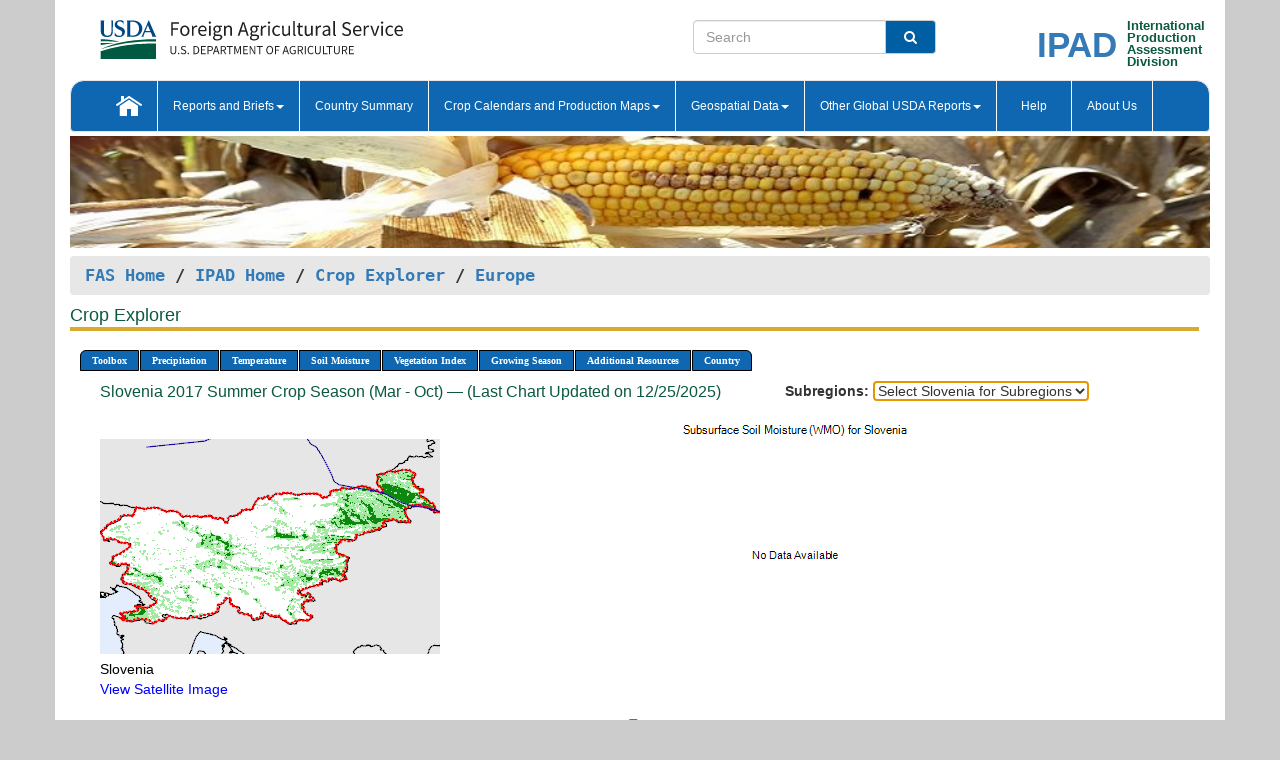

--- FILE ---
content_type: text/html; charset=utf-8
request_url: https://ipad.fas.usda.gov/cropexplorer/chart.aspx?regionid=europe&nationalGraph=True&startdate=3%2F1%2F2017&enddate=10%2F31%2F2017&cntryid=SVN&fctypeid=19&fcattributeid=7
body_size: 35735
content:

  
<!DOCTYPE html PUBLIC "-//W3C//DTD XHTML 1.0 Transitional//EN" "http://www.w3.org/TR/xhtml1/DTD/xhtml1-transitional.dtd">
<html xmlns="http://www.w3.org/1999/xhtml" xml:lang="en">
<head>
<title id="pageTitle">Crop Explorer - Europe</title>
<meta http-equiv="Content-Type" content="text/html; charset=iso-8859-1" />
<meta name="title" content="Crop Explorer for Major Crop Regions - United States Department of Agriculture" />
<meta name="keywords" content="Crop forecasting, crop production, crop yield, crop area, commodity, drought, precipitation, temperature, soil moisture, crop stage, crop model, percent soil moisture, surface moisture, subsurface moisture, corn, wheat, spring wheat, Satellite Radar Altimetry, Global Reservoir, Lake Elevation Database" />
<meta name="language" value="en"/>
<meta name="agency" value="USDA"/>
<meta name="format" value="text/html"/>
<meta http-equiv="X-UA-Compatible" content="IE=edge, ie9, chrome=1">

<!------------------------------ END COMMNET THESE LINES------------------------------------------>
<style type="text/css">
#nav, nav ul {margin: 0; padding: 0; list-style: none;}
#nav a {display:block; width:auto; border: 1px solid black; text-decoration:none; background:#828494; color:#fff; font: bold 10px Verdana;}
#nav a:hover{background: #888; color: #fff;}
#nav li {float: left; position: relative; list-style: none; background-color: #c8c8c8;z-index:2;}
#nav li a {display: block; padding: 4px 11px; background: #828494; text-decoration: none; width: auto; color: #FFFFFF;}
#nav li a:hover {background: #828494; font: bold 10px Verdana; cursor: pointer;}
#nav li ul {margin:0; padding:0; position:absolute; left:0; display:none;}
#nav li ul li a {width:auto; padding:4px 10px; background:#FFF; color:black;}
#nav li ul li a:hover {background: #A52A2A;}
#nav li ul ul {left:9.9em; margin: -20px 0 0 10px;}
table tr td img {padding-left:2px;}
#nav li:hover > ul {display:block;}
.chartDisplay li {display:inline-block; }

.gsMenu li {display:inline-block; width:220px;}
.gsDate li {display:inline-block; width:250px;}
.ceMenu {width: auto;	border-right: 1px solid #fff; padding: 0; color: #fff;}
.ceMenuLeft {border-top-left-radius: 6px;border-right: 1px solid #fff;}
.ceMenuRight {border-top-right-radius: 6px;border-right: 1px solid #fff;}
</style>


<!----------- START ADD THIS SECTION FOR THE NEW TEMPLATE ---------------------------------------------->
	<link href="images/favicon.ico" rel="shortcut icon" type="image/vnd.microsoft.icon" />
	<link rel="stylesheet" href="stylesheets/bootstrap.min.css" />
	<link href="stylesheets/SiteCss.css" type="text/css" rel="stylesheet" media="all"/>
<!----------- END ADD THIS SECTION FOR THE NEW TEMPLATE ---------------------------------------------->

<script src="js/jquery.min.js" type="text/javascript"></script>
<script type="text/javascript" src="js/ce.js"></script>
<script type="text/javascript" src="js/google.js"></script>




<script type="text/javascript">
function _menu() {$(" #nav ul ").css({ display: "none" });$(" #nav li ").hover(function () { $(this).find('ul:first').css({ visibility: "visible", display: "none" }).show(10); }, function () { $(this).find('ul:first').css({ visibility: "hidden" }); });}$(document).ready(function () { _menu(); });
</script>

<script type="text/javascript">
    window.onload = function () {
        if (document.getElementById('o_subrgnid') != null) {
            document.getElementById('o_subrgnid').focus();
        }
    }; 
    function subrgnid_chgd(obj)
    {       
        var fvalue = obj.options[obj.selectedIndex].value;        
        if (fvalue != null && fvalue != "") {
            var section = document.getElementById("li_" + fvalue);
            if (section != null) {              
                section.scrollIntoView(false);
            }
            else {
                parent.location.href = fvalue;
            }
        }      
    } 
function doSearch(vsearch) {
	window.open('https://voyager.fas.usda.gov/voyager/navigo/search?sort=score%20desc&disp=D176678659AD&basemap=ESRI%20World%20Street%20Map&view=summary&sortdir=desc&place.op=within&q=' + vsearch, 'TextSearch');
}

</script>

</head>

<body dir="ltr" xml:lang="en" lang="en" style="background-color:#ccc;">

<div class="container" style="background-color:#fff;align:center;">
 <a id="top"></a>
		    <div class="row pageHeader">
            <div class="row">
                <div class="col-sm-6">
                     <div class="site-name__logo">
					 <em>
                                <a href="https://fas.usda.gov" target="_blank" title="FAS Home" aria-label="FAS Home" class="usa-logo__image">
                                </a>
                            </em>
                    </div>
			       </div>
					
		<div class="col-sm-6">
			<div class="col-sm-6">
                   	<form onsubmit="doSearch(this.vsearch.value); return false;">

						<div class="input-group">
							<input type="text" name="vsearch" class="form-control" placeholder="Search">
							 <span class="input-group-addon" style="background-color:#005ea2">
							 <button type="submit" class="btn-u" style="border:0;background:transparent;color:#fff;"><i class="fa fa-search"></i></button>
							 </span>
							</div>
							</form>
				    
			</div>
			<div class="col-sm-6">
                        <div style="margin-right:30px;">
						
						<div class="col-sm-9" style="padding-right:10px;">
							<a href="/ipad_home/Default.aspx" title="IPAD Home Page" alt="IPAD Home Page"><span class="site-name__logo_2" style="float:right;font-size:2.5em;padding-right:-15px;font-weight:bold;">IPAD</span></a>
						 </div>
						<div class="col-sm-3" style="padding:0">
							<a href="/Default.aspx" title="IPAD Home Page" alt=IPAD Home Page"><span class="site-name__main_2">International</span>
							<span class="site-name__main_2">Production </span>	
							<span class="site-name__main_2">Assessment </span>	
							<span class="site-name__main_2">Division</span></a>							
						 </div>						 
						</div>				
			</div>
				
			</div>

		</div>
	</div> <nav class="navbar navbar-default appMenu-bg">
            <div class="container-fluid">
                <div class="navbar-header">
                    <button type="button" class="navbar-toggle collapsed" data-bs-toggle="collapse" data-bs-target="#navbar" aria-controls="navbarText" aria-expanded="false" aria-label="Toggle navigation">
                    <span class="sr-only">Toggle navigation</span>
                    <span class="icon-bar"></span>
                    <span class="icon-bar"></span>
                    <span class="icon-bar"></span>
                    </button>
                </div>

<div id="navbar"class="collapse navbar-collapse">
                       <ul class="nav navbar-nav navbar-left appMenu" style="margin-bottom: 0">
                        <li class="nav-item"><a  href="/Default.aspx"><img src="/images/icon-home.png" /></a></li>
                        <li class="dropdown menuHover">
                            <a href="#" style="color:white">Reports and Briefs<b class="caret"></b></a>
                            <ul class="dropdown-menu" role="menu">
								<li class="menuHover"><a href="/search.aspx" title="Commodity Intelligence Reports (CIR)" alt="Commodity Intelligence Reports (CIR)">Commodity Intelligence Reports (CIR)</a></li>
								<li class="menuHover"><a href="https://www.fas.usda.gov/data/world-agricultural-production" target="_blank" title="World Agricultural Production (WAP) Circulars" alt="World Agricultural Production (WAP) Circulars">World Agricultural Production (WAP) Circulars</a></li>
							</ul>
						</li>
                        <li class="menuHover"><a style="color:white" href="/countrysummary/Default.aspx" title="Country Summary" alt="Country Summary">Country Summary</a></li>
                        <li class="dropdown menuHover">
                            <a href="#"  style="color:white">Crop Calendars and Production Maps<b class="caret"></b></a>
                             <ul class="dropdown-menu" role="menu">
									<li><a href="/ogamaps/cropcalendar.aspx"  title="Crop Calendars" alt="Crop Calendars">Crop Calendars</a></li>
									<li><a href="/ogamaps/cropproductionmaps.aspx"  title="Crop Production Map" alt="Crop Production Map">Crop Production Maps</a></li>
									<li><a href="/ogamaps/cropmapsandcalendars.aspx"  title="Monthly Crop Stage and Harvest Calendars" alt="Monthly Crop Stage and Harvest Calendars">Monthly Crop Stage and Harvest Calendars</a></li>								
									<li><a href="/ogamaps/Default.aspx" title="Monthly Production and Trade Maps" alt="Production and Trade Maps">Monthly Production and Trade Maps</a></li>			
							</ul>
                        </li>
                        <li class="dropdown menuHover">
                            <a href="#" style="color:white">Geospatial Data<b class="caret"></b></a>
                            <ul class="dropdown-menu" role="menu">
								<li><a href="/cropexplorer/Default.aspx" title="Crop Explorer">Crop Explorer</a></li>
                                <li><a href="/cropexplorer/cropview/Default.aspx" title="Commodity Explorer">Commodity Explorer</a></li>
							  	<li><a href="http://glam1.gsfc.nasa.gov" target="_blank" rel="noopener">Global Agricultural Monitoring (GLAM)</a></li>
								<li><a href="/cropexplorer/global_reservoir/Default.aspx" title="Global Reservoirs and Lakes Monitor (G-REALM)">Global Reservoirs and Lakes Monitor (G-REALM)</a></li>	
								<li><a href="https://geo.fas.usda.gov/GADAS/index.html" target="_blank" rel="noopener">Global Agricultural & Disaster Assesment System (GADAS)</a></li>
								<li><a href="/photo_gallery/pg_regions.aspx?regionid=eafrica" title="Geotag Photo Gallery">Geotag Photo Gallery</a></li>
								<li><a href="/monitormaps/CycloneMonitor" title="Tropical Cyclone Monitor Maps">Tropical Cyclone Monitor Maps</a></li>								
								<li><a href="/monitormaps/FloodMonitor" title="Automated Flooded Cropland Area Maps (AFCAM)">Automated Flooded Cropland Area Maps (AFCAM)</a></li>																			
                                <li><a href="https://gis.ipad.fas.usda.gov/WMOStationExplorer/" title="WMO Station Explorer" target="_blank" rel="noopener">WMO Station Explorer</a></li>
                                <li><a href="https://gis.ipad.fas.usda.gov/TropicalCycloneMonitor/"  title="Tropical Cyclone Monitor" target="_blank" rel="noopener">Tropical Cyclone Monitor</a></li>
                           </ul>
                        </li>
                         <li class="dropdown menuHover">
                            <a href="#" style="color:white">Other Global USDA Reports<b class="caret"></b></a>
                            <ul class="dropdown-menu" role="menu">
								<li><a href="https://www.usda.gov/oce/commodity/wasde/" target="_blank" rel="noopener" title="World Agricultural Supply and Demand Estimates" alt="World Agricultural Supply and Demand Estimates">World Agricultural Supply and Demand Estimates (WASDE)</a></li>			      
								<li><a href="https://www.usda.gov/oce/weather/pubs/Weekly/Wwcb/wwcb.pdf" title="USDA Weekly Weather and Crop Bulletin (NASS/WAOB)" alt="USDA Weekly Weather and Crop Bulletin (NASS/WAOB)">USDA Weekly Weather and Crop Bulletin (NASS/WAOB)</a>
								<li><a href="https://apps.fas.usda.gov/PSDOnline/app/index.html#/app/home" target="_blank" rel="noopener" title="PSD Online" alt="PSD Online">PSD Online</a> </li> 
								<li><a href="https://gain.fas.usda.gov/Pages/Default.aspx" target="_blank" rel="noopener" title="FAS Attache GAIN Reports" alt="FAS Attache GAIN Reports">FAS Attache GAIN Reports</a></li>	
								<li><a href="https://apps.fas.usda.gov/psdonline/app/index.html#/app/downloads?tabName=dataSets" target="_blank" rel="noopener" title="PSD Market and Trade Data" alt="PSD Market and Trade Data">PS&D Market and Trade Data</a></li>						
								
						</ul>
                        </li>
						<li class="menuHover"><a style="color:white" href="/cropexplorer/ce_help.aspx" title="Help" alt="Help">&nbsp; &nbsp;Help &nbsp;&nbsp; </a></li> 
                        <li class="menuHover"><a style="color:white" href="/cropexplorer/ce_contact.aspx" title="About Us" alt="About Us">About Us</a></li>
						  
					</ul>
                </div>
                <!--/.nav-collapse -->
            </div>
            <!--/.container-fluid -->
        </nav>  
			  
			<!-- ------- START Slider Image ------------------------------------------------------------------------------------->
			<div class="row">
			<div class="col-sm-12">
				<div class="ng-scope">        
						<a href="/photo_gallery/pg_details.aspx?regionid=eafrica&FileName=IMG_3014&PhotoTitle=Red%20Sorghum"><img src="images/data_analysis_header.jpg" alt="" name="FAS Data Analysis Header" id="banner-show" title="" style="width:100%" /></a>               
				</div>   
			</div>     
			</div>
			<!-- ------- END Slider Image ------------------------------------------------------------------------------------->
			<!--- ------------------------------------------- BREADCRUMB STARTS HERE ------------------------------------------>
			<!----------------------------------------------------------------------------------------------------------------->
			<div class="breadcrumb" style="margin-top:.5em;">
						<table id="breadCrumb">
						<tbody>
						<tr>
							<td width="45%" align="left">
							<a href="https://www.fas.usda.gov/">FAS Home</a> / 
							<a href="/Default.aspx">IPAD Home</a> / 
							<a href="Default.aspx">Crop Explorer</a> /
              <a href="imageview.aspx?regionid=europe" title="Most Recent Data">Europe</a> 
							</td>
							<td width="3%"></td>
						</tr>
					</tbody>
					</table>
			</div>
			<!------------------------------------------------- END BREADCRUMB --------------------------------------------------->
            <!----------------------------------------------- START CONTENT AREA------------------------------------------------>
	<div class="tab-pane active" id="tab1"  >	
        <h1 class="pane-title">Crop Explorer </h1>        
        <div class="container-fluid" >
			<div class="col-sm-12" style="margin-left:-20px;">
				<ul id="nav">
					<li class="ceMenuLeft"><a href="#" style="border-top-left-radius: 6px;background-color: #0e67b0;">Toolbox</a>
<ul>
<li><a href="Default.aspx" style="width:160px;">Home</a></li>
<li><a href="datasources.aspx" style="width:160px;">Data Sources</a></li>
<li><a href="imageview.aspx?regionid=europe" style="width:160px;">Most Recent Data</a></li>
</ul>
</li>

					<li class="ceMenu"><a href="#" style="background-color: #0e67b0;">Precipitation</a>
<ul>
<li><a href="chart.aspx?regionid=europe&nationalGraph=True&startdate=3%2f1%2f2017&enddate=10%2f31%2f2017&cntryid=SVN&fctypeid=60&fcattributeid=1" style="width:380px;">Moving Precipitation and Cumulative Precipitation (Pentad)</a></li>
<li><a href="chart.aspx?regionid=europe&nationalGraph=True&startdate=3%2f1%2f2017&enddate=10%2f31%2f2017&cntryid=SVN&fctypeid=75&fcattributeid=45" style="width:380px;">Consecutive Dry Days</a></li>
<li><a href="chart.aspx?regionid=europe&nationalGraph=True&startdate=3%2f1%2f2017&enddate=10%2f31%2f2017&cntryid=SVN&fctypeid=28&fcattributeid=1" style="width:380px;">Snow Depth and Snow Cover</a></li>
</ul>
</li>

					<li class="ceMenu"><a href="#" style="background-color: #0e67b0;">Temperature</a>
<ul>
<li><a href="chart.aspx?regionid=europe&nationalGraph=True&startdate=3%2f1%2f2017&enddate=10%2f31%2f2017&cntryid=SVN&fctypeid=24&fcattributeid=1" style="width:200px;">Average Temperature</a></li>
<li><a href="chart.aspx?regionid=europe&nationalGraph=True&startdate=3%2f1%2f2017&enddate=10%2f31%2f2017&cntryid=SVN&fctypeid=24&fcattributeid=5" style="width:200px;">Maximum Temperature</a></li>
<li><a href="chart.aspx?regionid=europe&nationalGraph=True&startdate=3%2f1%2f2017&enddate=10%2f31%2f2017&cntryid=SVN&fctypeid=24&fcattributeid=6" style="width:200px;">Minimum Temperature</a></li>
<li><a href="chart.aspx?regionid=europe&nationalGraph=True&startdate=3%2f1%2f2017&enddate=10%2f31%2f2017&cntryid=SVN&fctypeid=72&fcattributeid=2" style="width:200px;">Heat Damage and Stress</a></li>
</ul>
</li>

					<li class="ceMenu"><a href="#" style="background-color: #0e67b0;">Soil Moisture</a>
<ul>
<li><a href="chart.aspx?regionid=europe&nationalGraph=True&startdate=3%2f1%2f2017&enddate=10%2f31%2f2017&cntryid=SVN&fctypeid=19&fcattributeid=10" style="width:220px;">Soil Moisture (CPC Leaky Bucket)</a></li>
<li><a href="chart.aspx?regionid=europe&nationalGraph=True&startdate=3%2f1%2f2017&enddate=10%2f31%2f2017&cntryid=SVN&fctypeid=19&fcattributeid=9" style="width:220px;">Percent Soil Moisture</a></li>
<li><a href="chart.aspx?regionid=europe&nationalGraph=True&startdate=3%2f1%2f2017&enddate=10%2f31%2f2017&cntryid=SVN&fctypeid=19&fcattributeid=1" style="width:220px;">Surface Soil Moisture</a></li>
<li><a href="chart.aspx?regionid=europe&nationalGraph=True&startdate=3%2f1%2f2017&enddate=10%2f31%2f2017&cntryid=SVN&fctypeid=19&fcattributeid=7" style="width:220px;">Subsurface Soil Moisture</a></li>
</ul>
</li>

					<li class="ceMenu"><a href="#" style="background-color: #0e67b0;">Vegetation Index</a>
<ul>
<li><a href="chart.aspx?regionid=europe&nationalGraph=True&startdate=3%2f1%2f2017&enddate=10%2f31%2f2017&cntryid=SVN&fctypeid=47&fcattributeid=1" style="width:150px;">NDVI (MODIS-Terra)</a></li>
</ul>
</li>

					
					
					<li class="ceMenu"><a href="#" style="background-color: #0e67b0;">Growing Season</a>
<ul>
<li><a href="chart.aspx?regionid=europe&ftypeid=47&fattributeid=1&fctypeid=19&fcattributeid=7&startdate=9%2f1%2f2025&enddate=8%2f31%2f2026&cntryid=SVN&nationalGraph=True" style="width: 220px;">2025 Winter Crop Season (Sep - Aug)</a></li>
<li><a href="chart.aspx?regionid=europe&ftypeid=47&fattributeid=1&fctypeid=19&fcattributeid=7&startdate=3%2f1%2f2025&enddate=10%2f31%2f2025&cntryid=SVN&nationalGraph=True" style="width: 220px;">2025 Summer Crop Season (Mar - Oct)</a></li>
<li><a href="chart.aspx?regionid=europe&ftypeid=47&fattributeid=1&fctypeid=19&fcattributeid=7&startdate=9%2f1%2f2024&enddate=8%2f31%2f2025&cntryid=SVN&nationalGraph=True" style="width: 220px;">2024 Winter Crop Season (Sep - Aug)</a></li>
<li><a href="chart.aspx?regionid=europe&ftypeid=47&fattributeid=1&fctypeid=19&fcattributeid=7&startdate=3%2f1%2f2024&enddate=10%2f31%2f2024&cntryid=SVN&nationalGraph=True" style="width: 220px;">2024 Summer Crop Season (Mar - Oct)</a></li>
<li><a href="chart.aspx?regionid=europe&ftypeid=47&fattributeid=1&fctypeid=19&fcattributeid=7&startdate=9%2f1%2f2023&enddate=8%2f31%2f2024&cntryid=SVN&nationalGraph=True" style="width: 220px;">2023 Winter Crop Season (Sep - Aug)</a></li>
<li><a href="chart.aspx?regionid=europe&ftypeid=47&fattributeid=1&fctypeid=19&fcattributeid=7&startdate=3%2f1%2f2023&enddate=10%2f31%2f2023&cntryid=SVN&nationalGraph=True" style="width: 220px;">2023 Summer Crop Season (Mar - Oct)</a></li>
</ul>
</li>

					<li class="ceMenu"><a href="#" style="background-color: #0e67b0;">Additional Resources</a>
<ul>
<li><a href="util/new_get_psd_data.aspx?regionid=europe" style="width:130px;" onclick="window.open(this.href,this.target,&#39;channelmode =1,resizable=1,scrollbars=1,toolbar=no,menubar=no,location=no,status=yes&#39;);return false;">Area, Yield and Production</a></li>
<li><a href="pecad_stories.aspx?regionid=europe&ftype=prodbriefs" style="width:130px;" onclick="window.open(this.href,this.target,&#39;channelmode =1,resizable=1,scrollbars=1,toolbar=no,menubar=no,location=no,status=yes&#39;);return false;">WAP Production Briefs</a></li>
<li><a href="pecad_stories.aspx?regionid=europe&ftype=topstories" style="width:130px;" onclick="window.open(this.href,this.target,&#39;channelmode =1,resizable=1,scrollbars=1,toolbar=no,menubar=no,location=no,status=yes&#39;);return false;">Commodity Intelligence Reports</a></li>
<li><div><ul style="margin-left:-10px;margin-top:0px;"><li><a href="/countrysummary/default.aspx?id=AL" style="width:130px;" onclick="window.open(this.href,this.target,&#39;channelmode =1,resizable=1,scrollbars=1,toolbar=no,menubar=no,location=no,status=yes&#39;);return false;">Albania</a></li><li><a href="/countrysummary/default.aspx?id=E4" style="width:130px;" onclick="window.open(this.href,this.target,&#39;channelmode =1,resizable=1,scrollbars=1,toolbar=no,menubar=no,location=no,status=yes&#39;);return false;">European Union</a></li><li><a href="/countrysummary/default.aspx?id=BK" style="width:130px;" onclick="window.open(this.href,this.target,&#39;channelmode =1,resizable=1,scrollbars=1,toolbar=no,menubar=no,location=no,status=yes&#39;);return false;">Bosnia and Herzegovina</a></li><li><a href="/countrysummary/default.aspx?id=SZ" style="width:130px;" onclick="window.open(this.href,this.target,&#39;channelmode =1,resizable=1,scrollbars=1,toolbar=no,menubar=no,location=no,status=yes&#39;);return false;">Switzerland</a></li><li><a href="/countrysummary/default.aspx?id=UK" style="width:130px;" onclick="window.open(this.href,this.target,&#39;channelmode =1,resizable=1,scrollbars=1,toolbar=no,menubar=no,location=no,status=yes&#39;);return false;">United Kingdom</a></li><li><a href="/countrysummary/default.aspx?id=MK" style="width:130px;" onclick="window.open(this.href,this.target,&#39;channelmode =1,resizable=1,scrollbars=1,toolbar=no,menubar=no,location=no,status=yes&#39;);return false;">North Macedonia</a></li><li><a href="/countrysummary/default.aspx?id=MJ" style="width:130px;" onclick="window.open(this.href,this.target,&#39;channelmode =1,resizable=1,scrollbars=1,toolbar=no,menubar=no,location=no,status=yes&#39;);return false;">Montenegro</a></li><li><a href="/countrysummary/default.aspx?id=NO" style="width:130px;" onclick="window.open(this.href,this.target,&#39;channelmode =1,resizable=1,scrollbars=1,toolbar=no,menubar=no,location=no,status=yes&#39;);return false;">Norway</a></li><li><a href="/countrysummary/default.aspx?id=RB" style="width:130px;" onclick="window.open(this.href,this.target,&#39;channelmode =1,resizable=1,scrollbars=1,toolbar=no,menubar=no,location=no,status=yes&#39;);return false;">Serbia</a></li></ul></div><a style="width:130px;">Country Summary</a></li>
<li><a href="/photo_gallery/pg_regions.aspx?regionid=europe" style="width:130px;" onclick="window.open(this.href,this.target,&#39;channelmode =1,resizable=1,scrollbars=1,toolbar=no,menubar=no,location=no,status=yes&#39;);return false;">Geotag Photo Gallery</a></li><li><a href="/rssiws/al/europe_cropprod.aspx" style="width:130px;" onclick="window.open(this.href,this.target,&#39;channelmode =1,resizable=1,scrollbars=1,toolbar=no,menubar=no,location=no,status=yes&#39;);return false;">Crop Production Maps</a></li><li><a href="/rssiws/al/crop_calendar/europe.aspx" style="width:130px;" onclick="window.open(this.href,this.target,&#39;channelmode =1,resizable=1,scrollbars=1,toolbar=no,menubar=no,location=no,status=yes&#39;);return false;">Crop Calendar</a></li></ul>
</li>

					<li class="ceMenuRight"><a href="#" style="border-top-right-radius:6px; background-color: #0e67b0;">Country</a>
<ul>
<li><a href="chart.aspx?regionid=europe&ftypeid=47&fattributeid=1&fctypeid=19&fcattributeid=7&cntryid=ALB&nationalGraph=True&startdate=3/1/2017&enddate=10/31/2017" style="width:100px;">Albania</a><a href="chart.aspx?regionid=europe&ftypeid=47&fattributeid=1&fctypeid=19&fcattributeid=7&cntryid=AUT&nationalGraph=True&startdate=3/1/2017&enddate=10/31/2017" style="width:100px;">Austria</a><a href="chart.aspx?regionid=europe&ftypeid=47&fattributeid=1&fctypeid=19&fcattributeid=7&cntryid=BEL&nationalGraph=True&startdate=3/1/2017&enddate=10/31/2017" style="width:100px;">Belgium</a><a href="chart.aspx?regionid=europe&ftypeid=47&fattributeid=1&fctypeid=19&fcattributeid=7&cntryid=BIH&nationalGraph=True&startdate=3/1/2017&enddate=10/31/2017" style="width:100px;">Bosnia and Herzegovina</a><a href="chart.aspx?regionid=europe&ftypeid=47&fattributeid=1&fctypeid=19&fcattributeid=7&cntryid=BGR&nationalGraph=True&startdate=3/1/2017&enddate=10/31/2017" style="width:100px;">Bulgaria</a><a href="chart.aspx?regionid=europe&ftypeid=47&fattributeid=1&fctypeid=19&fcattributeid=7&cntryid=HRV&nationalGraph=True&startdate=3/1/2017&enddate=10/31/2017" style="width:100px;">Croatia</a><a href="chart.aspx?regionid=europe&ftypeid=47&fattributeid=1&fctypeid=19&fcattributeid=7&cntryid=CYP&nationalGraph=True&startdate=3/1/2017&enddate=10/31/2017" style="width:100px;">Cyprus</a><a href="chart.aspx?regionid=europe&ftypeid=47&fattributeid=1&fctypeid=19&fcattributeid=7&cntryid=CZE&nationalGraph=True&startdate=3/1/2017&enddate=10/31/2017" style="width:100px;">Czech Republic</a><a href="chart.aspx?regionid=europe&ftypeid=47&fattributeid=1&fctypeid=19&fcattributeid=7&cntryid=DNK&nationalGraph=True&startdate=3/1/2017&enddate=10/31/2017" style="width:100px;">Denmark</a><a href="chart.aspx?regionid=europe&ftypeid=47&fattributeid=1&fctypeid=19&fcattributeid=7&cntryid=EST&nationalGraph=True&startdate=3/1/2017&enddate=10/31/2017" style="width:100px;">Estonia</a><a href="chart.aspx?regionid=europe&ftypeid=47&fattributeid=1&fctypeid=19&fcattributeid=7&cntryid=FIN&nationalGraph=True&startdate=3/1/2017&enddate=10/31/2017" style="width:100px;">Finland</a><a href="chart.aspx?regionid=europe&ftypeid=47&fattributeid=1&fctypeid=19&fcattributeid=7&cntryid=FRA&nationalGraph=True&startdate=3/1/2017&enddate=10/31/2017" style="width:100px;">France</a><a href="chart.aspx?regionid=europe&ftypeid=47&fattributeid=1&fctypeid=19&fcattributeid=7&cntryid=DEU&nationalGraph=True&startdate=3/1/2017&enddate=10/31/2017" style="width:100px;">Germany</a><a href="chart.aspx?regionid=europe&ftypeid=47&fattributeid=1&fctypeid=19&fcattributeid=7&cntryid=GRC&nationalGraph=True&startdate=3/1/2017&enddate=10/31/2017" style="width:100px;">Greece</a><a href="chart.aspx?regionid=europe&ftypeid=47&fattributeid=1&fctypeid=19&fcattributeid=7&cntryid=HUN&nationalGraph=True&startdate=3/1/2017&enddate=10/31/2017" style="width:100px;">Hungary</a><a href="chart.aspx?regionid=europe&ftypeid=47&fattributeid=1&fctypeid=19&fcattributeid=7&cntryid=IRL&nationalGraph=True&startdate=3/1/2017&enddate=10/31/2017" style="width:100px;">Ireland</a><a href="chart.aspx?regionid=europe&ftypeid=47&fattributeid=1&fctypeid=19&fcattributeid=7&cntryid=ITA&nationalGraph=True&startdate=3/1/2017&enddate=10/31/2017" style="width:100px;">Italy</a><a href="chart.aspx?regionid=europe&ftypeid=47&fattributeid=1&fctypeid=19&fcattributeid=7&cntryid=LVA&nationalGraph=True&startdate=3/1/2017&enddate=10/31/2017" style="width:100px;">Latvia</a><a href="chart.aspx?regionid=europe&ftypeid=47&fattributeid=1&fctypeid=19&fcattributeid=7&cntryid=LTU&nationalGraph=True&startdate=3/1/2017&enddate=10/31/2017" style="width:100px;">Lithuania</a><a href="chart.aspx?regionid=europe&ftypeid=47&fattributeid=1&fctypeid=19&fcattributeid=7&cntryid=LUX&nationalGraph=True&startdate=3/1/2017&enddate=10/31/2017" style="width:100px;">Luxembourg</a><a href="chart.aspx?regionid=europe&ftypeid=47&fattributeid=1&fctypeid=19&fcattributeid=7&cntryid=MNE&nationalGraph=True&startdate=3/1/2017&enddate=10/31/2017" style="width:100px;">Montenegro</a><a href="chart.aspx?regionid=europe&ftypeid=47&fattributeid=1&fctypeid=19&fcattributeid=7&cntryid=NLD&nationalGraph=True&startdate=3/1/2017&enddate=10/31/2017" style="width:100px;">Netherlands</a><a href="chart.aspx?regionid=europe&ftypeid=47&fattributeid=1&fctypeid=19&fcattributeid=7&cntryid=MKD&nationalGraph=False&startdate=3/1/2017&enddate=10/31/2017" style="width:100px;">North Macedonia</a><a href="chart.aspx?regionid=europe&ftypeid=47&fattributeid=1&fctypeid=19&fcattributeid=7&cntryid=NOR&nationalGraph=False&startdate=3/1/2017&enddate=10/31/2017" style="width:100px;">Norway</a><a href="chart.aspx?regionid=europe&ftypeid=47&fattributeid=1&fctypeid=19&fcattributeid=7&cntryid=POL&nationalGraph=True&startdate=3/1/2017&enddate=10/31/2017" style="width:100px;">Poland</a><a href="chart.aspx?regionid=europe&ftypeid=47&fattributeid=1&fctypeid=19&fcattributeid=7&cntryid=PRT&nationalGraph=True&startdate=3/1/2017&enddate=10/31/2017" style="width:100px;">Portugal</a><a href="chart.aspx?regionid=europe&ftypeid=47&fattributeid=1&fctypeid=19&fcattributeid=7&cntryid=ROU&nationalGraph=True&startdate=3/1/2017&enddate=10/31/2017" style="width:100px;">Romania</a><a href="chart.aspx?regionid=europe&ftypeid=47&fattributeid=1&fctypeid=19&fcattributeid=7&cntryid=SRB&nationalGraph=True&startdate=3/1/2017&enddate=10/31/2017" style="width:100px;">Serbia</a><a href="chart.aspx?regionid=europe&ftypeid=47&fattributeid=1&fctypeid=19&fcattributeid=7&cntryid=SVK&nationalGraph=True&startdate=3/1/2017&enddate=10/31/2017" style="width:100px;">Slovakia</a><a href="chart.aspx?regionid=europe&ftypeid=47&fattributeid=1&fctypeid=19&fcattributeid=7&cntryid=SVN&nationalGraph=True&startdate=3/1/2017&enddate=10/31/2017" style="width:100px;">Slovenia</a><a href="chart.aspx?regionid=europe&ftypeid=47&fattributeid=1&fctypeid=19&fcattributeid=7&cntryid=ESP&nationalGraph=True&startdate=3/1/2017&enddate=10/31/2017" style="width:100px;">Spain</a><a href="chart.aspx?regionid=europe&ftypeid=47&fattributeid=1&fctypeid=19&fcattributeid=7&cntryid=SWE&nationalGraph=True&startdate=3/1/2017&enddate=10/31/2017" style="width:100px;">Sweden</a><a href="chart.aspx?regionid=europe&ftypeid=47&fattributeid=1&fctypeid=19&fcattributeid=7&cntryid=CHE&nationalGraph=False&startdate=3/1/2017&enddate=10/31/2017" style="width:100px;">Switzerland</a><a href="chart.aspx?regionid=europe&ftypeid=47&fattributeid=1&fctypeid=19&fcattributeid=7&cntryid=GBR&nationalGraph=False&startdate=3/1/2017&enddate=10/31/2017" style="width:100px;">United Kingdom</a></li>
</ul>
</li>

				</ul>
			</div>		
			<div class="col-sm-12" >		
				<div class="col-md-12" style="margin-top:10px;margin-left:-30px;"><div class="col-md-8" style="font-size:16px; color:#0b5941;">Slovenia&nbsp;2017 Summer Crop Season (Mar - Oct) &mdash; (Last Chart Updated on 12/25/2025)</div><div><strong>Subregions:</strong>&nbsp;<select name="o_subrgnid" id="o_subrgnid"  onchange="return subrgnid_chgd(this)">
<option value="">Select Slovenia for Subregions</option>
<option value="subregion_chart.aspx?regionid=europe&ftypeid=47&fattributeid=1&fctypeid=19&fcattributeid=7&startdate=3%2f1%2f2017&enddate=10%2f31%2f2017&cntryid=SVN&nationalGraph=True&subrgnid=europe_svn000">Slovenia</option>
</select>
</div><div class="col-md-12" style="margin-top:10px;"></div></div>
				<div style="margin-top:10px;"><div class="row"><div class="col-md-4" style="margin-top:25px;"><a href="javascript:open_map('','europe_svn000','45','45');" id="gisMap_europe_svn000"><img src="https://ipad.fas.usda.gov/rssiws/images/europe/insets/europe_svn000_gadm.png" alt="Slovenia" border="0" /></a><div style="color: black;margin-top:5px;"><span class='BodyTextBlackBold'>Slovenia</span><br /><a href="javascript:void(0);" style="color:blue; text-decoration:none;" class="BodyTextBlue" onclick="javascript:open_map(&#39;&#39;,&#39;europe_svn000&#39;,&#39;45&#39;,&#39;45&#39;);">View Satellite Image</a></div></div><div class="col-md-8" style="float:right;"><img id="ctl150" src="/cropexplorer/ChartImg.axd?i=charts_0/chart_0_1031.png&amp;g=dcb5d74c98144835a064e334f3cdb782" alt="" style="height:300px;width:650px;border-width:0px;" /></div><hr class="HRStyle1" style="Opacity:0;" id="li_europe_svn000" tabindex="0"></hr></div></div>
				
			</div>		
			<div class="col-sm-12" style="text-align:center;">		 
				<a href="#top" title="Top of Page">Top</a>
			</div>	
		</div>
	</div>
	<!-- --------------------------------------------- START FOOTER AREA------------------------------------------------>
	     
        <div  class="col-sm-12" style="padding:0;margin-top:1em;">
        <div class="row" id="footerContainer1">
		    
	<div class="col-sm-4">
			<h4 class="appMenuLink" style="margin-bottom: 0">Stay Connected &nbsp;
				<a href="https://www.facebook.com/USDA" target="_blank"><i class="fa fa-facebook" title="FAS on Facebook"></i></a>&nbsp;
				<a href="https://public.govdelivery.com/accounts/USDAFAS/subscriber/new" target="_blank"><i class="fa fa-envelope" title="Subscribe for Email Updates"></i></a>&nbsp;
				<a href="https://twitter.com/USDAForeignAg" target="_blank"><i class="fa fa-twitter" title="FAS on Twitter"></i></a>&nbsp;
				<a href="http://www.fas.usda.gov/feeds" target="_blank"><i class="fa fa-rss" title="RSS feeeds"></i> </a>&nbsp;
				<a href="http://www.youtube.com/usda" target="_blank"><i class="fa fa-youtube" title="FAS on Youtube"></i> </a>&nbsp;
				<a href="http://www.flickr.com/photos/usdagov" target="_blank"><i class="fa fa-flickr" title="FAS on Flickr"></i> </a>&nbsp;
			</h4>
		    </div>
		    <div class="col-sm-4">
			    <a href="https://twitter.com/USDAForeignAg" class="appMenuLink" target="_blank"> <h4>FAS on Twitter</h4></a>
		    </div>
		   
	<div class="col-sm-4">
			    <h4 style="margin-bottom: 0"><a href="https://public.govdelivery.com/accounts/USDAFAS/subscriber/new" class="appMenuLink" target="_blank">Get Email Updates</a></h4>
		    </div>
                </div>
                <div class="row" id="footerContainer2">
		   
			<div class="col-sm-10 col-sm-push-1">
					<ul class="menu footer-links" style="margin-bottom: 0">
						<li class="footerMenu2"><a href="http://www.fas.usda.gov/" target="_blank">FAS Home</a></li>
						<li class="footerMenu2"><a href="http://www.usda.gov/wps/portal/usda/usdahome" title="" class="menu-link" target="_blank">USDA.gov</a></li>
						<li class="footerMenu2"><a href="http://www.ers.usda.gov/" title="" class="menu-link" target="_blank">Economic Research Service</a></li>
						<li class="footerMenu2"><a href="http://www.usda.gov/oce/commodity/index.htm" class="menu-link" target="_blank">World Agricultural Outlook Board</a></li>
						<li class="footerMenu2"><a href="http://www.usda.gov/wps/portal/usda/usdahome?navid=PLAIN_WRITING" class="menu-link" target="_blank">Plain Writing</a></li>
						<li class="footerMenu2"><a href="http://www.fas.usda.gov/topics/exporting" title="" class="menu-link" target="_blank">Trade Links</a></li>
						<li class="footerMenu2"><a href="http://www.fas.usda.gov/freedom-information-act-foia" title="" class="menu-link" target="_blank">FOIA</a></li>
						<li class="footerMenu2"><a href="http://www.usda.gov/wps/portal/usda/usdahome?navtype=FT&amp;navid=ACCESSIBILITY_STATEM" title="" class="menu-link" target="_blank"><br>Accessibility Statement</a></li>
						<li class="footerMenu2"><a href="http://www.usda.gov/wps/portal/usda/usdahome?navtype=FT&amp;navid=PRIVACY_POLICY" title="" class="menu-link" target="_blank">Privacy Policy</a></li>
						<li class="footerMenu2"><a href="http://www.usda.gov/wps/portal/usda/usdahome?navtype=FT&amp;navid=NON_DISCRIMINATION" title="" class="menu-link" target="_blank">Non Discrimination Statement</a></li>
						<li class="footerMenu2"><a href="http://www.fas.usda.gov/information-quality" title="" class="menu-link" target="_blank">Information Quality</a></li>
						<li class="footerMenu2"><a href="https://www.usa.gov/" title="" class="menu-link" target="_blank">USA.gov</a></li>
						<li class="footerMenu2"><a href="https://www.whitehouse.gov/" title="" class="menu-link" target="_blank">White House</a></li>
				</ul>
		    </div>
          </div>
         
        </div>
	<!-- --------------------------------------------- END FOOTER AREA------------------------------------------------>
	
</div>

<script src="js/jquery-1.11.3.min.js"></script>
<script src="js/bootstrap.min.js"></script>
</body>
</html>